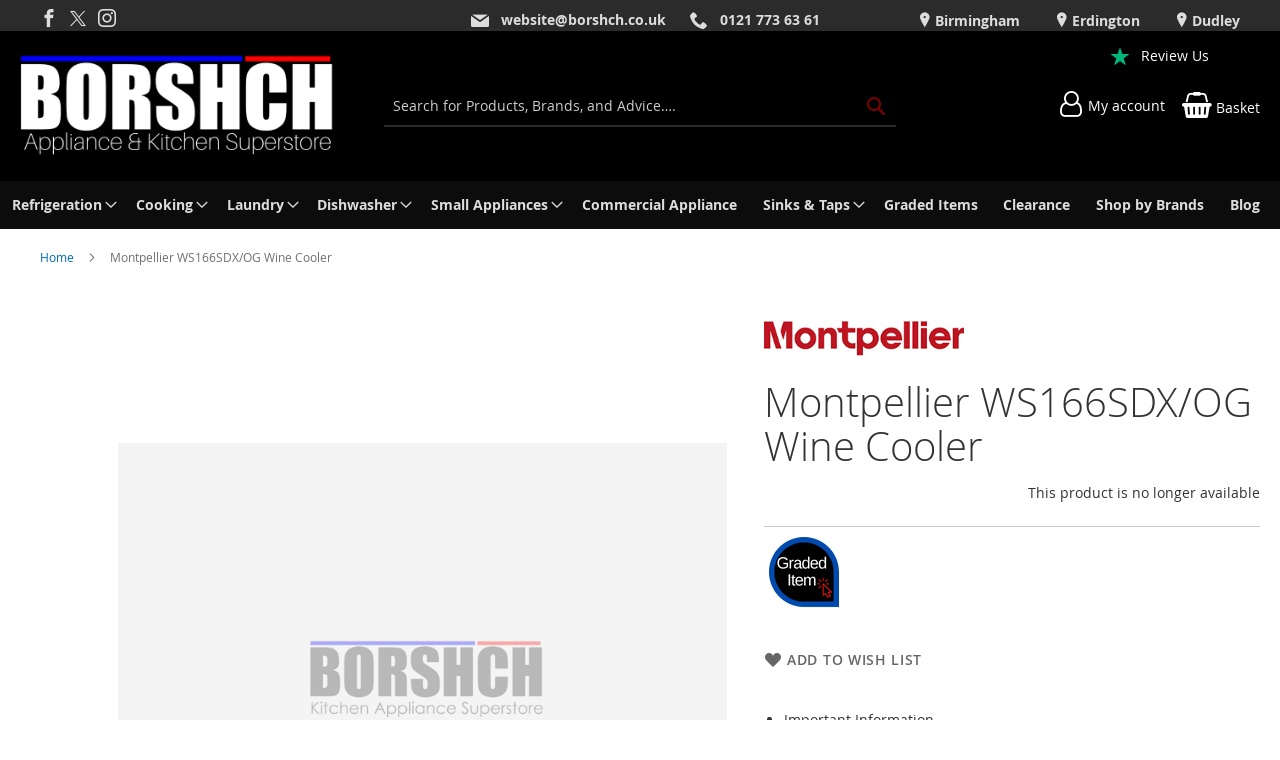

--- FILE ---
content_type: text/html; charset=UTF-8
request_url: https://borshch.co.uk/montpellier-ws166sdx-og-stainless-steel-ncsi1000046287.html
body_size: 17002
content:
<!doctype html>
<html lang="en">
    <head prefix="og: http://ogp.me/ns# fb: http://ogp.me/ns/fb# product: http://ogp.me/ns/product#">
        
<script>
    var BASE_URL = 'https://borshch.co.uk/';
    var require = {
        "baseUrl": "https://borshch.co.uk/static/version1762231777/frontend/calculus/master/en_GB"
    };

    var breakpoint = 1200;
    var showDebugOutput = 0;
    var deliveryAllowed = 1;
    var clickAndCollectAllowed = 1;
    var internationalShippingAllowed = 0;
    var internationalShippingUseRequiredPostcodes = 1;
    var showDeliveryInBasketSummary = 1;
    var hasDatepicker = 0;
    var isPBUenabled = 0;
    var onDisplay = 'On Display';
    var takeAway = 'Ready to Take Away';
    var branchesDisplayNum =  10;
    var branchesDisplayMax =  20;
    var branchDisplayThreshold =  0;
    var branchShowStoreAddress = 0;
    var branchShowStoreStock = 0;
    var showAvailabiltyBranches = 1;
    var showAvailabiltyMessage = 1;
    var ccLeadTime =  1;
    var ccCutOffTime = 15;
    var ccValidDays = 'Monday Tuesday Wednesday Thursday Friday Saturday Sunday';
    var allowCheckoutIfNoInfo = 1;
    var allowCheckoutIfNoStockMsgBasket = ' We will contact you when this item is available to collect';
    var allowCheckoutIfNoStockMsgCheckout = ' We will contact you when this item is available to collect';
    var sliderMobileViewItems = '1';
    let stockAvailabilityEnabled = '0';
    let GalleryThumbnailWidth = '0';
    let GalleryMobileWidth = 768;
    let NcB2BEnabled = '0';
    let preSelectTheDelivery = 0;

    /* set screen width for mobile view for use in js */
    var screen_m = breakpoint;

    
</script>
        <meta charset="utf-8"/>
<meta name="title" content="Montpellier WS166SDX/OG Wine Cooler"/>
<meta name="description" content="Where can you safely store 166* bottles of wine? The answer is in the WS166SDX. It will hold 166* x 75cl Bordeaux style bottles. It features telescopic beech shelves making for easy and stable sliding of the racks, even when full. With two controllable zo"/>
<meta name="keywords" content="Cooking, Cooling, Dishwasher, Sink, Tap, Appliances, Dryer, Tumble Dryers, Washer Dryers, Washing Machines, Refrigeration, New, Graded, Birmingham, Bromford, Erdington, Dudley, Wallsall"/>
<meta name="robots" content="NOINDEX,NOFOLLOW"/>
<meta name="viewport" content="width=device-width, initial-scale=1.0 maximum-scale=1, user-scalable=no"/>
<meta name="format-detection" content="telephone=no"/>
<title>Montpellier WS166SDX/OG Wine Cooler</title>
<link  rel="stylesheet" type="text/css"  media="all" href="https://borshch.co.uk/static/version1762231777/frontend/calculus/master/en_GB/mage/calendar.css" />
<link  rel="stylesheet" type="text/css"  media="all" href="https://borshch.co.uk/static/version1762231777/frontend/calculus/master/en_GB/Mageplaza_Blog/css/mpBlogIcon.css" />
<link  rel="stylesheet" type="text/css"  media="all" href="https://borshch.co.uk/static/version1762231777/frontend/calculus/master/en_GB/Paymentsense_RemotePayments/default.css" />
<link  rel="stylesheet" type="text/css"  media="all" href="https://borshch.co.uk/static/version1762231777/frontend/calculus/master/en_GB/css/styles-m.css" />
<link  rel="stylesheet" type="text/css"  media="all" href="https://borshch.co.uk/static/version1762231777/frontend/calculus/master/en_GB/Clearpay_Clearpay/css/clearpay-express-checkout.css" />
<link  rel="stylesheet" type="text/css"  media="all" href="https://borshch.co.uk/static/version1762231777/frontend/calculus/master/en_GB/Klarna_Keb/css/button.css" />
<link  rel="stylesheet" type="text/css"  media="all" href="https://borshch.co.uk/static/version1762231777/frontend/calculus/master/en_GB/mage/gallery/gallery.css" />
<link  rel="stylesheet" type="text/css"  media="all" href="https://borshch.co.uk/static/version1762231777/frontend/calculus/master/en_GB/Trustpilot_Reviews/css/trustpilot.min.css" />
<link  rel="stylesheet" type="text/css"  media="all" href="https://borshch.co.uk/static/version1762231777/frontend/calculus/master/en_GB/Mageplaza_Core/css/owl.carousel.css" />
<link  rel="stylesheet" type="text/css"  media="all" href="https://borshch.co.uk/static/version1762231777/frontend/calculus/master/en_GB/Mageplaza_Core/css/owl.theme.css" />
<link  rel="stylesheet" type="text/css"  media="all" href="https://fonts.googleapis.com/css2?family=Nunito" />
<link  rel="stylesheet" type="text/css"  media="screen and (min-width: 768px)" href="https://borshch.co.uk/static/version1762231777/frontend/calculus/master/en_GB/css/styles-l.css" />
<link  rel="stylesheet" type="text/css"  media="print" href="https://borshch.co.uk/static/version1762231777/frontend/calculus/master/en_GB/css/print.css" />
<link  rel="stylesheet" type="text/css"  media="all" href="https://borshch.co.uk/static/version1762231777/frontend/calculus/master/en_GB/css/magnific-popup.css" />
<script  type="text/javascript"  src="https://borshch.co.uk/static/version1762231777/frontend/calculus/master/en_GB/requirejs/require.js"></script>
<script  type="text/javascript"  src="https://borshch.co.uk/static/version1762231777/frontend/calculus/master/en_GB/mage/requirejs/mixins.js"></script>
<script  type="text/javascript"  src="https://borshch.co.uk/static/version1762231777/frontend/calculus/master/en_GB/requirejs-config.js"></script>
<script  type="text/javascript"  src="https://borshch.co.uk/static/version1762231777/frontend/calculus/master/en_GB/Phpro_CookieConsent/js/consentdefault.js"></script>
<link rel="preload" as="font" crossorigin="anonymous" href="https://borshch.co.uk/static/version1762231777/frontend/calculus/master/en_GB/fonts/opensans/light/opensans-300.woff2" />
<link rel="preload" as="font" crossorigin="anonymous" href="https://borshch.co.uk/static/version1762231777/frontend/calculus/master/en_GB/fonts/opensans/regular/opensans-400.woff2" />
<link rel="preload" as="font" crossorigin="anonymous" href="https://borshch.co.uk/static/version1762231777/frontend/calculus/master/en_GB/fonts/opensans/semibold/opensans-600.woff2" />
<link rel="preload" as="font" crossorigin="anonymous" href="https://borshch.co.uk/static/version1762231777/frontend/calculus/master/en_GB/fonts/opensans/bold/opensans-700.woff2" />
<link  rel="icon" type="image/x-icon" href="https://borshch.co.uk/media/favicon/websites/1/favicon.png" />
<link  rel="shortcut icon" type="image/x-icon" href="https://borshch.co.uk/media/favicon/websites/1/favicon.png" />
<meta name="google-site-verification" content="BdeM1w8_8CCEZ_glvWa7NnmymnOXI4iMGqvg1WP96ZU" />
<meta name="msvalidate.01" content="D36B0EC2684EFA460C1F5E782C526795" />
<!-- TrustBox script -->
<script type="text/javascript" src="//widget.trustpilot.com/bootstrap/v5/tp.widget.bootstrap.min.js" async></script>
<!-- End TrustBox script -->
<meta name="ahrefs-site-verification" content="ca33923fb3f874a641f69d30a72cdcbad55d1f348d59e825215255449751133b">
<meta name="google-site-verification" content="eqDJkdd-OeKeSMMNaaAceF2AadpntDWxADCegJFy3AA" />
<meta name="google-site-verification" content="ajc2K8GOdr2aS8cIpHng13wnKJl1KnQ4NsjFMl0c0GM" />
<meta name="google-site-verification" content="_0cEhURZmNub0a5pu7LuevLb5X3nUjKZbxsUwdJtEhI" />

<style>
/* Trustpilot in Header */
.brand-logo a.icon-star {
    color: white;
}
.brand-logo .icon-star::before {
    color: #00b67a; /* Trustpilot Green */
}

@media (min-width: 1200px) {
    .brand-logo {
        text-align: center;
    }
}
@media (max-width: 1199px) {
    .brand-logo {
        text-align: left;
    }
}

.navigation li.active.ui-menu-item > a {
color: #ff0000!important;
}
.categories-grid {
    justify-content: center;
}
.importantinfo {
    font-weight: bold;
}
.importantinfo span {
   display: table-cell!important;
font-weight: normal;
}
.contact-info h2 {
display: none;
visibility: hidden;
}
.icon-info:before {
    z-index: -1;
}
</style>        

    

    
    <script>
        window.dataLayer = window.dataLayer || [];
        dataLayer.push({
                    'pageType':'catalog_product_view',
                                                    'productName':'Montpellier WS166SDX/OG Wine Cooler',
                    'productSku':'NCSI1000046287',
                                        });
    </script>

<!-- Google Tag Manager -->
<script>(function(w,d,s,l,i){w[l]=w[l]||[];w[l].push({'gtm.start':
            new Date().getTime(),event:'gtm.js'});var f=d.getElementsByTagName(s)[0],
        j=d.createElement(s),dl=l!='dataLayer'?'&l='+l:'';j.async=true;j.src=
        'https://www.googletagmanager.com/gtm.js?id='+i+dl;f.parentNode.insertBefore(j,f);
    })(window,document,'script','dataLayer','GTM-WJSDQ4M');</script>
<!-- End Google Tag Manager -->
    <!-- BEGIN GOOGLE ANALYTICS CODE -->
<script type="text/x-magento-init">
{
    "*": {
        "Magento_GoogleAnalytics/js/google-analytics": {
            "isCookieRestrictionModeEnabled": 0,
            "currentWebsite": 1,
            "cookieName": "user_allowed_save_cookie",
            "ordersTrackingData": [],
            "pageTrackingData": {"optPageUrl":"","isAnonymizedIpActive":false,"accountId":"UA-59618202-1"}        }
    }
}
</script>
<!-- END GOOGLE ANALYTICS CODE -->
    <script type="text/x-magento-init">
        {
            "*": {
                "Magento_PageCache/js/form-key-provider": {
                    "isPaginationCacheEnabled":
                        0                }
            }
        }
    </script>
<script>
    window.globalConfigData = {"nopostcode":"1"};
    </script>

<script type="application/ld+json">
[{
    "@context": "https://schema.org/",
    "@type": "ItemPage",
    "publisher": {
        "@type": "Organization",
        "name": "Borshch",
        "url": "https://borshch.co.uk/",
        "logo": {
            "@type": "ImageObject",
            "url": "https://borshch.co.uk/static/version1762231777/frontend/calculus/master/en_GB/images/logo.svg"
        }
    }
        
    }]
</script>


    <script type='text/javascript'
            src='https://platform-api.sharethis.com/js/sharethis.js#property=&product=sticky-share-buttons&cms=sop'
            async='async'></script>


<meta property="og:type" content="product" />
<meta property="og:title"
      content="Montpellier&#x20;WS166SDX&#x2F;OG&#x20;Wine&#x20;Cooler" />
<meta property="og:image"
      content="https://borshch.co.uk/media/catalog/product/placeholder/default/holding-image.png" />
<meta property="og:description"
      content="Important&#x20;InformationThis&#x20;appliance&#x20;is&#x20;graded&#x20;which&#x20;means&#x20;there&#x20;may&#x20;be&#x20;some&#x20;slight&#x20;cosmetic&#x20;imperfections.&#x20;These&#x20;do&#x20;not&#x20;affect&#x20;the&#x20;functionality&#x20;of&#x20;the&#x20;item.&#x20;The&#x20;damage&#x20;is&#x20;different&#x20;on&#x20;every&#x20;appliance&#x20;but&#x20;is&#x20;rarely&#x20;visible&#x20;when&#x20;installed.&#x20;Please&#x20;contact&#x20;us&#x20;prior&#x20;to&#x20;purchase&#x20;to&#x20;establish&#x20;the&#x20;condition&#x20;of&#x20;this&#x20;product.&#x20;If&#x20;you&#x20;are&#x20;more&#x20;than&#x20;25&#x20;miles&#x20;from&#x20;our&#x20;Birmingham&#x20;store&#x20;you&#x20;will&#x20;need&#x20;to&#x20;contact&#x20;us&#x20;on&#x20;0121&#x20;7736361&#x20;to&#x20;purchase&#x20;this&#x20;appliance.&#x20;PLEASE&#x20;NOTE&#x20;the&#x20;image&#x20;displayed&#x20;is&#x20;for&#x20;illustration&#x20;purposes&#x20;only.ColourStainless&#x20;SteelItem&#x20;ConditionBorshch&#x20;GradedHeight160cm&#x20;to&#x20;179cmWidth56cm&#x20;to&#x20;60cm" />
<meta property="og:url" content="https://borshch.co.uk/montpellier-ws166sdx-og-stainless-steel-ncsi1000046287.html" />
    <meta property="product:price:amount" content="1019.99"/>
    <meta property="product:price:currency"
      content="GBP"/>
    </head>
    <body data-container="body"
          data-mage-init='{"loaderAjax": {}, "loader": { "icon": "https://borshch.co.uk/static/version1762231777/frontend/calculus/master/en_GB/images/loader-2.gif"}}'
        class="calculus-master default catalog-product-view product-montpellier-ws166sdx-og-stainless-steel-ncsi1000046287 page-layout-1column" id="html-body">
        
        <!-- Google Tag Manager (noscript) -->
    <noscript><iframe src="https://www.googletagmanager.com/ns.html?id=GTM-WJSDQ4M"
                      height="0" width="0" style="display:none;visibility:hidden"></iframe></noscript>
    <!-- End Google Tag Manager (noscript) -->
    






<div class="cookie-status-message" id="cookie-status">
    The store will not work correctly in the case when cookies are disabled.</div>
<script type="text&#x2F;javascript">document.querySelector("#cookie-status").style.display = "none";</script>
<script type="text/x-magento-init">
    {
        "*": {
            "cookieStatus": {}
        }
    }
</script>

<script type="text/x-magento-init">
    {
        "*": {
            "mage/cookies": {
                "expires": null,
                "path": "\u002F",
                "domain": ".borshch.co.uk",
                "secure": true,
                "lifetime": "3600"
            }
        }
    }
</script>
    <noscript>
        <div class="message global noscript">
            <div class="content">
                <p>
                    <strong>JavaScript seems to be disabled in your browser.</strong>
                    <span>
                        For the best experience on our site, be sure to turn on Javascript in your browser.                    </span>
                </p>
            </div>
        </div>
    </noscript>

<script>
    window.cookiesConfig = window.cookiesConfig || {};
    window.cookiesConfig.secure = true;
</script><script>    require.config({
        map: {
            '*': {
                wysiwygAdapter: 'mage/adminhtml/wysiwyg/tiny_mce/tinymceAdapter'
            }
        }
    });</script><div class="page-wrapper">     <div class="header-top">
        <div class="header-top-content page-main">
            <div class="flexboxgrid">
                <div class="container-fluid">
                    <div class = "row">
                                                    <div class="col col-lg-4 block-1">
                                <style>
a{

}
</style>
<ul class="social">
<li><a class="icon-facebook" href="https://www.facebook.com/borshchelectric" target="_blank" rel="noopener"><span class="lbl">Facebook</span></a></li>
<li><a class="icon-twitter" href="https://twitter.com/BorshchLtd" target="_blank" rel="noopener"><span class="lbl">Twitter</span></a></li>
<li><a class="icon-instagram" href="https://www.instagram.com/borshchelectric/" target="_blank" rel="noopener"><span class="lbl">Instagram</span></a></li>
</ul>                            </div>
                                                                            <div class="col col-lg-4 block-2 text-center">
                                <ul>
<li style="padding-right: 20px;"><a class="icon-envelope" style="font-weight: 900;" href="mailto:website@borshch.co.uk">website@borshch.co.uk</a></li>
<li><a class="icon-phone" style="font-weight: 900;" href="tel:01217736361">0121 773 63 61 </a></li>
</ul>                            </div>
                                                                            <div class="col col-lg-4 block-3">
                                <ul class="locations">
<li><a href="https://www.borshchelectric.co.uk/birmingham"> Birmingham</a></li>
<li><a href="https://www.borshchelectric.co.uk/erdington"> Erdington</a></li>
<li><a href="https://www.borshchelectric.co.uk/dudley"> Dudley</a></li>
</ul>                            </div>
                                            </div>
                </div>
            </div>
        </div>
    </div>
<script>
    var stickyNavActive = 1;
</script>
<header class="page-header">
    <div class="header content">
        <div class="logo-wrapper">
            <span data-action="toggle-nav" class="action nav-toggle"><span>Toggle Nav</span></span>
<a
    class="logo"
    href="https://borshch.co.uk/"
    title="Borshch&#x20;Electric"
    aria-label="store logo">
    <img src="https://borshch.co.uk/media/logo/websites/1/BorshchLogo2.png"
         title="Borshch&#x20;Electric"
         alt="Borshch&#x20;Electric"
    />
</a>
        </div>
        <div class="custom-block hide-on-tablet">
                    </div>
        <div class="search-wrapper">
            <script>
    let search_placeholder_txt_list = ["Search our entire product range here..."];
    let search_placeholder_typing_speed =  200;
    let search_placeholder_typing_pause =  3;
</script>
<div class="block block-search">
    <div class="block block-title"><strong>Search</strong></div>
    <div class="block block-content">
        <form class="form minisearch" id="search_mini_form" action="https://borshch.co.uk/catalogsearch/result/" method="get" style="position: relative;">
            <input type="hidden" name="product_list_order" value="relevance" />
            <input type="hidden" name="product_list_dir" value="desc" />
            <div class="field search">
                <label class="label" for="search" data-role="minisearch-label">
                    <span>Search</span>
                </label>
                <div class="control">
                    <input id="search"
                           data-mage-init='{"quickSearch":{
                                "formSelector":"#search_mini_form",
                                "url":"https://borshch.co.uk/search/ajax/suggest/",
                                "destinationSelector":"#search_autocomplete",
                                "minSearchLength":"2"}
                           }'
                           type="text"
                           name="q"
                           value=""
                           placeholder="Search&#x20;for&#x20;Products,&#x20;Brands,&#x20;and&#x20;Advice&#x2026;."
                           class="input-text"
                           maxlength="128"
                           role="combobox"
                           aria-haspopup="false"
                           aria-autocomplete="both"
                           autocomplete="off"
                           aria-expanded="false"/>
                    <div id="search_autocomplete" class="search-autocomplete"></div>
                    <div class="nested">
    <a class="action advanced" href="https://borshch.co.uk/catalogsearch/advanced/" data-action="advanced-search">
        Advanced Search    </a>
</div>
                </div>
            </div>

            
            <div class="actions">
                <button type="submit"
                    title="Search"
                    class="action search"
                    aria-label="Search">
                    <span>Search</span>
                </button>
            </div>
        </form>
    </div>
</div>
        </div>
        <div class="header-actions">
            <div class="inner">
                <div class="actions">
                                                                <div class="brand-logo">
                            <div><a class="icon-star" href="https://uk.trustpilot.com/review/borshch.co.uk?utm_medium=trustbox&utm_source=TrustBoxReviewCollector" target="_blank" rel="noopener">Review Us</a></div>                        </div>
                                        <div class = "action-links">
                        <a class="account-link" href = "https://borshch.co.uk/customer/account"><span> My account</span></a>
                        
<div data-block="minicart" class="minicart-wrapper  clickandcollect">
    <a class="action showcart" href="https://borshch.co.uk/checkout/cart/"
       data-bind="scope: 'minicart_content'">
        <span class="text">Basket</span>
        <span class="counter qty empty"
              data-bind="css: { empty: !!getCartParam('summary_count') == false && !isLoading() }, blockLoader: isLoading">
            <span class="counter-number"><!-- ko text: getCartParam('summary_count') --><!-- /ko --></span>
            <span class="counter-label">
            <!-- ko if: getCartParam('summary_count') -->
                <!-- ko text: getCartParam('summary_count') --><!-- /ko -->
                <!-- ko i18n: 'items' --><!-- /ko -->
            <!-- /ko -->
            </span>
        </span>
    </a>
            <div class="block block-minicart"
             data-role="dropdownDialog"
             data-mage-init='{"dropdownDialog":{
                "appendTo":"[data-block=minicart]",
                "triggerTarget":".showcart",
                "timeout": "2000",
                "closeOnMouseLeave": false,
                "closeOnEscape": true,
                "triggerClass":"active",
                "parentClass":"active",
                "buttons":[]}}'>
            <div id="minicart-content-wrapper" data-bind="scope: 'minicart_content'">
                <!-- ko template: getTemplate() --><!-- /ko -->
            </div>
                    </div>
        <script>
        window.checkout = {"shoppingCartUrl":"https:\/\/borshch.co.uk\/checkout\/cart\/","checkoutUrl":"https:\/\/borshch.co.uk\/checkout\/","updateItemQtyUrl":"https:\/\/borshch.co.uk\/checkout\/sidebar\/updateItemQty\/","removeItemUrl":"https:\/\/borshch.co.uk\/checkout\/sidebar\/removeItem\/","imageTemplate":"Magento_Catalog\/product\/image_with_borders","baseUrl":"https:\/\/borshch.co.uk\/","minicartMaxItemsVisible":5,"websiteId":"1","maxItemsToDisplay":10,"storeId":"1","storeGroupId":"1","customerLoginUrl":"https:\/\/borshch.co.uk\/customer\/account\/login\/referer\/aHR0cHM6Ly9ib3JzaGNoLmNvLnVrL21vbnRwZWxsaWVyLXdzMTY2c2R4LW9nLXN0YWlubGVzcy1zdGVlbC1uY3NpMTAwMDA0NjI4Ny5odG1s\/","isRedirectRequired":false,"autocomplete":"off","captcha":{"user_login":{"isCaseSensitive":false,"imageHeight":50,"imageSrc":"","refreshUrl":"https:\/\/borshch.co.uk\/captcha\/refresh\/","isRequired":false,"timestamp":1769715921}}};
    </script>
    <script type="text/x-magento-init">
    {
        "[data-block='minicart']": {
            "Magento_Ui/js/core/app": {"components":{"minicart_content":{"children":{"subtotal.container":{"children":{"subtotal":{"children":{"subtotal.totals":{"config":{"display_cart_subtotal_incl_tax":0,"display_cart_subtotal_excl_tax":1,"template":"Magento_Tax\/checkout\/minicart\/subtotal\/totals"},"children":{"subtotal.totals.msrp":{"component":"Magento_Msrp\/js\/view\/checkout\/minicart\/subtotal\/totals","config":{"displayArea":"minicart-subtotal-hidden","template":"Magento_Msrp\/checkout\/minicart\/subtotal\/totals"}}},"component":"Magento_Tax\/js\/view\/checkout\/minicart\/subtotal\/totals"}},"component":"uiComponent","config":{"template":"Magento_Checkout\/minicart\/subtotal"}}},"component":"uiComponent","config":{"displayArea":"subtotalContainer"}},"item.renderer":{"component":"Magento_Checkout\/js\/view\/cart-item-renderer","config":{"displayArea":"defaultRenderer","template":"Magento_Checkout\/minicart\/item\/default"},"children":{"item.image":{"component":"Magento_Catalog\/js\/view\/image","config":{"template":"Magento_Catalog\/product\/image","displayArea":"itemImage"}},"checkout.cart.item.price.sidebar":{"component":"uiComponent","config":{"template":"Magento_Checkout\/minicart\/item\/price","displayArea":"priceSidebar"}}}},"extra_info":{"children":{"clearpay.cta":{"component":"clearpayCta","template":"Clearpay_Clearpay\/cta\/cta","sortOrder":"0","config":{"id":"clearpay-cta-mini-cart","pageType":"mini-cart","modelContainerId":"clearpay-mini-cart-container"},"children":{"clearpay.cta.mini.cart.data.retriever":{"component":"Clearpay_Clearpay\/js\/service\/container\/cart\/mini-cart-data-retriever","config":{"modelContainerId":"clearpay-mini-cart-container"}}}},"clearpay.express.checkout":{"component":"clearpayExpressCheckoutButton","template":"Clearpay_Clearpay\/express-checkout\/button-minicart","sortOrder":"1","config":{"entryPoint":"mini-cart","modelContainerId":"clearpay-mini-cart-container"},"children":{"clearpay.express.checkout.mini.cart.data.retriever":{"component":"Clearpay_Clearpay\/js\/service\/container\/cart\/mini-cart-data-retriever","config":{"modelContainerId":"clearpay-mini-cart-container"}}}}},"component":"uiComponent","config":{"displayArea":"extraInfo"}},"promotion":{"component":"uiComponent","config":{"displayArea":"promotion"},"children":{"customweb_external_checkout_widgets":{"component":"Customweb_Base\/js\/view\/checkout\/minicart\/external_checkout_widgets","config":{"template":"Customweb_Base\/checkout\/minicart\/external_checkout_widgets"}}}}},"config":{"itemRenderer":{"default":"defaultRenderer","simple":"defaultRenderer","virtual":"defaultRenderer"},"template":"Magento_Checkout\/minicart\/content"},"component":"Magento_Checkout\/js\/view\/minicart"}},"types":[]}        },
        "*": {
            "Magento_Ui/js/block-loader": "https\u003A\u002F\u002Fborshch.co.uk\u002Fstatic\u002Fversion1762231777\u002Ffrontend\u002Fcalculus\u002Fmaster\u002Fen_GB\u002Fimages\u002Floader\u002D1.gif"
        }
    }
    </script>
</div>


                    </div>
                                    </div>

                            </div>

        </div>

    </div>

</header>

    <div class="sections nav-sections">
                <div class="section-items nav-sections-items"
             data-mage-init='{"tabs":{"openedState":"active"}}'>
                                            <div class="section-item-title nav-sections-item-title"
                     data-role="collapsible">
                    <a class="nav-sections-item-switch"
                       data-toggle="switch" href="#store.menu">
                        Menu                    </a>
                </div>
                <div class="section-item-content nav-sections-item-content"
                     id="store.menu"
                     data-role="content">
                    
<nav class="navigation" data-action="navigation">
    <ul data-mage-init='{"menu":{"responsive":true, "expanded":true, "position":{"my":"left top","at":"left bottom"}}}'>
        <li class="level0 home "><a href="https://borshch.co.uk/" title="Home" class="level-top"><span>Home</span></a></li>
        <li  class="level0 nav-1 category-item first parent"><a  href="https://borshch.co.uk/refrigeration.html"  class="level-top" ><span>Refrigeration</span></a><ul class="level0 submenu"><li  class="level1 nav-1-1 category-item first"><a  href="https://borshch.co.uk/refrigeration/american-fridge-freezer.html" ><span>American Fridge Freezer</span></a></li><li  class="level1 nav-1-2 category-item parent"><a  href="https://borshch.co.uk/refrigeration/freezers.html" ><span>Freezers</span></a><ul class="level1 submenu"><li  class="level2 nav-1-2-1 category-item first"><a  href="https://borshch.co.uk/refrigeration/freezers/freestanding.html" ><span>Freestanding</span></a></li><li  class="level2 nav-1-2-2 category-item"><a  href="https://borshch.co.uk/refrigeration/freezers/built-in.html" ><span>Built In</span></a></li><li  class="level2 nav-1-2-3 category-item"><a  href="https://borshch.co.uk/refrigeration/freezers/chest-freezers.html" ><span>Chest Freezers</span></a></li><li  class="level2 nav-1-2-4 category-item last"><a  href="https://borshch.co.uk/refrigeration/freezers/table-top-freezers.html" ><span>Table Top Freezers</span></a></li></ul></li><li  class="level1 nav-1-3 category-item parent"><a  href="https://borshch.co.uk/refrigeration/fridge-freezers.html" ><span>Fridge Freezers</span></a><ul class="level1 submenu"><li  class="level2 nav-1-3-1 category-item first"><a  href="https://borshch.co.uk/refrigeration/fridge-freezers/built-in.html" ><span>Built In</span></a></li><li  class="level2 nav-1-3-2 category-item last"><a  href="https://borshch.co.uk/refrigeration/fridge-freezers/freestanding.html" ><span>Freestanding</span></a></li></ul></li><li  class="level1 nav-1-4 category-item parent"><a  href="https://borshch.co.uk/refrigeration/fridges.html" ><span>Fridges</span></a><ul class="level1 submenu"><li  class="level2 nav-1-4-1 category-item first"><a  href="https://borshch.co.uk/refrigeration/fridges/built-in.html" ><span>Built In</span></a></li><li  class="level2 nav-1-4-2 category-item"><a  href="https://borshch.co.uk/refrigeration/fridges/freestanding.html" ><span>Freestanding</span></a></li><li  class="level2 nav-1-4-3 category-item last"><a  href="https://borshch.co.uk/refrigeration/fridges/table-top-fridges.html" ><span>Table Top Fridges</span></a></li></ul></li><li  class="level1 nav-1-5 category-item last"><a  href="https://borshch.co.uk/refrigeration/wine-coolers.html" ><span>Wine Coolers</span></a></li></ul></li><li  class="level0 nav-2 category-item parent"><a  href="https://borshch.co.uk/cooking.html"  class="level-top" ><span>Cooking</span></a><ul class="level0 submenu"><li  class="level1 nav-2-1 category-item first parent"><a  href="https://borshch.co.uk/cooking/cookers.html" ><span>Cookers</span></a><ul class="level1 submenu"><li  class="level2 nav-2-1-1 category-item first"><a  href="https://borshch.co.uk/cooking/cookers/dual-fuel.html" ><span>Dual Fuel</span></a></li><li  class="level2 nav-2-1-2 category-item parent"><a  href="https://borshch.co.uk/cooking/cookers/electric.html" ><span>Electric</span></a><ul class="level2 submenu"><li  class="level3 nav-2-1-2-1 category-item first"><a  href="https://borshch.co.uk/cooking/cookers/electric/ceramic.html" ><span>Ceramic</span></a></li><li  class="level3 nav-2-1-2-2 category-item"><a  href="https://borshch.co.uk/cooking/cookers/electric/solid-plate.html" ><span>Solid Plate</span></a></li><li  class="level3 nav-2-1-2-3 category-item last"><a  href="https://borshch.co.uk/cooking/cookers/electric/induction.html" ><span>Induction</span></a></li></ul></li><li  class="level2 nav-2-1-3 category-item last"><a  href="https://borshch.co.uk/cooking/cookers/gas.html" ><span>Gas</span></a></li></ul></li><li  class="level1 nav-2-2 category-item"><a  href="https://borshch.co.uk/cooking/cooking-accessories.html" ><span>Cooking Accessories</span></a></li><li  class="level1 nav-2-3 category-item parent"><a  href="https://borshch.co.uk/cooking/hobs.html" ><span>Hobs</span></a><ul class="level1 submenu"><li  class="level2 nav-2-3-1 category-item first"><a  href="https://borshch.co.uk/cooking/hobs/electric.html" ><span>Electric</span></a></li><li  class="level2 nav-2-3-2 category-item"><a  href="https://borshch.co.uk/cooking/hobs/gas.html" ><span>Gas</span></a></li><li  class="level2 nav-2-3-3 category-item last"><a  href="https://borshch.co.uk/cooking/hobs/induction.html" ><span>Induction</span></a></li></ul></li><li  class="level1 nav-2-4 category-item parent"><a  href="https://borshch.co.uk/cooking/hoods.html" ><span>Hoods</span></a><ul class="level1 submenu"><li  class="level2 nav-2-4-1 category-item first"><a  href="https://borshch.co.uk/cooking/hoods/built-in.html" ><span>Built In</span></a></li><li  class="level2 nav-2-4-2 category-item"><a  href="https://borshch.co.uk/cooking/hoods/filters-accessories.html" ><span>Filters/Accessories</span></a></li><li  class="level2 nav-2-4-3 category-item"><a  href="https://borshch.co.uk/cooking/hoods/chimney-hoods.html" ><span>Chimney Hoods</span></a></li><li  class="level2 nav-2-4-4 category-item"><a  href="https://borshch.co.uk/cooking/hoods/downdraft-hoods.html" ><span>Downdraft Hoods</span></a></li><li  class="level2 nav-2-4-5 category-item last"><a  href="https://borshch.co.uk/cooking/hoods/island-hoods.html" ><span>Island Hoods</span></a></li></ul></li><li  class="level1 nav-2-5 category-item parent"><a  href="https://borshch.co.uk/cooking/microwaves.html" ><span>Microwaves</span></a><ul class="level1 submenu"><li  class="level2 nav-2-5-1 category-item first"><a  href="https://borshch.co.uk/cooking/microwaves/built-in.html" ><span>Built In</span></a></li><li  class="level2 nav-2-5-2 category-item last"><a  href="https://borshch.co.uk/cooking/microwaves/freestanding.html" ><span>Freestanding</span></a></li></ul></li><li  class="level1 nav-2-6 category-item parent"><a  href="https://borshch.co.uk/cooking/ovens.html" ><span>Ovens</span></a><ul class="level1 submenu"><li  class="level2 nav-2-6-1 category-item first"><a  href="https://borshch.co.uk/cooking/ovens/compact-ovens.html" ><span>Compact Ovens</span></a></li><li  class="level2 nav-2-6-2 category-item"><a  href="https://borshch.co.uk/cooking/ovens/tabletop-mini-oven.html" ><span>Tabletop Mini Oven</span></a></li><li  class="level2 nav-2-6-3 category-item parent"><a  href="https://borshch.co.uk/cooking/ovens/built-in-double-oven.html" ><span>Built In Double Oven</span></a><ul class="level2 submenu"><li  class="level3 nav-2-6-3-1 category-item first last"><a  href="https://borshch.co.uk/cooking/ovens/built-in-double-oven/electric-double-ovens.html" ><span>Electric Double Ovens</span></a></li></ul></li><li  class="level2 nav-2-6-4 category-item parent"><a  href="https://borshch.co.uk/cooking/ovens/single-ovens.html" ><span>Single Ovens</span></a><ul class="level2 submenu"><li  class="level3 nav-2-6-4-1 category-item first last"><a  href="https://borshch.co.uk/cooking/ovens/single-ovens/electric.html" ><span>Electric</span></a></li></ul></li><li  class="level2 nav-2-6-5 category-item parent"><a  href="https://borshch.co.uk/cooking/ovens/built-under-double-ovens.html" ><span>Built Under Double Ovens</span></a><ul class="level2 submenu"><li  class="level3 nav-2-6-5-1 category-item first last"><a  href="https://borshch.co.uk/cooking/ovens/built-under-double-ovens/electric.html" ><span>Electric</span></a></li></ul></li><li  class="level2 nav-2-6-6 category-item last"><a  href="https://borshch.co.uk/cooking/ovens/steam-ovens.html" ><span>Steam Ovens</span></a></li></ul></li><li  class="level1 nav-2-7 category-item parent"><a  href="https://borshch.co.uk/cooking/range-cookers.html" ><span>Range Cookers</span></a><ul class="level1 submenu"><li  class="level2 nav-2-7-1 category-item first"><a  href="https://borshch.co.uk/cooking/range-cookers/dual-fuel.html" ><span>Dual Fuel</span></a></li><li  class="level2 nav-2-7-2 category-item parent"><a  href="https://borshch.co.uk/cooking/range-cookers/electric.html" ><span>Electric</span></a><ul class="level2 submenu"><li  class="level3 nav-2-7-2-1 category-item first"><a  href="https://borshch.co.uk/cooking/range-cookers/electric/ceramic.html" ><span>Ceramic</span></a></li><li  class="level3 nav-2-7-2-2 category-item last"><a  href="https://borshch.co.uk/cooking/range-cookers/electric/induction.html" ><span>Induction</span></a></li></ul></li><li  class="level2 nav-2-7-3 category-item last"><a  href="https://borshch.co.uk/cooking/range-cookers/gas.html" ><span>Gas</span></a></li></ul></li><li  class="level1 nav-2-8 category-item"><a  href="https://borshch.co.uk/cooking/splashbacks.html" ><span>Splashbacks</span></a></li><li  class="level1 nav-2-9 category-item"><a  href="https://borshch.co.uk/cooking/oven-and-hob-packs.html" ><span>Oven &amp; Hob Packs</span></a></li><li  class="level1 nav-2-10 category-item"><a  href="https://borshch.co.uk/cooking/built-in-coffee-maker.html" ><span>Built in Coffee Maker</span></a></li><li  class="level1 nav-2-11 category-item last"><a  href="https://borshch.co.uk/cooking/warming-drawers.html" ><span>Warming Drawers</span></a></li></ul></li><li  class="level0 nav-3 category-item parent"><a  href="https://borshch.co.uk/laundry.html"  class="level-top" ><span>Laundry</span></a><ul class="level0 submenu"><li  class="level1 nav-3-1 category-item first parent"><a  href="https://borshch.co.uk/laundry/tumble-dryers.html" ><span>Tumble Dryers</span></a><ul class="level1 submenu"><li  class="level2 nav-3-1-1 category-item first"><a  href="https://borshch.co.uk/laundry/tumble-dryers/condenser-dryers.html" ><span>Condenser Dryers</span></a></li><li  class="level2 nav-3-1-2 category-item"><a  href="https://borshch.co.uk/laundry/tumble-dryers/heat-pump-dryer.html" ><span>Heat Pump Dryer</span></a></li><li  class="level2 nav-3-1-3 category-item"><a  href="https://borshch.co.uk/laundry/tumble-dryers/vented-dryers.html" ><span>Vented Dryers</span></a></li><li  class="level2 nav-3-1-4 category-item"><a  href="https://borshch.co.uk/laundry/tumble-dryers/built-in-dryers.html" ><span>Built In Dryers</span></a></li><li  class="level2 nav-3-1-5 category-item last"><a  href="https://borshch.co.uk/laundry/tumble-dryers/spin-dryer.html" ><span>Spin Dryer</span></a></li></ul></li><li  class="level1 nav-3-2 category-item parent"><a  href="https://borshch.co.uk/laundry/washer-dryers.html" ><span>Washer Dryers</span></a><ul class="level1 submenu"><li  class="level2 nav-3-2-1 category-item first"><a  href="https://borshch.co.uk/laundry/washer-dryers/built-in.html" ><span>Built In</span></a></li><li  class="level2 nav-3-2-2 category-item last"><a  href="https://borshch.co.uk/laundry/washer-dryers/freestanding.html" ><span>Freestanding</span></a></li></ul></li><li  class="level1 nav-3-3 category-item last parent"><a  href="https://borshch.co.uk/laundry/washing-machines.html" ><span>Washing Machines</span></a><ul class="level1 submenu"><li  class="level2 nav-3-3-1 category-item first"><a  href="https://borshch.co.uk/laundry/washing-machines/built-in.html" ><span>Built In</span></a></li><li  class="level2 nav-3-3-2 category-item last"><a  href="https://borshch.co.uk/laundry/washing-machines/freestanding.html" ><span>Freestanding</span></a></li></ul></li></ul></li><li  class="level0 nav-4 category-item parent"><a  href="https://borshch.co.uk/dishwasher.html"  class="level-top" ><span>Dishwasher</span></a><ul class="level0 submenu"><li  class="level1 nav-4-1 category-item first parent"><a  href="https://borshch.co.uk/dishwasher/built-in.html" ><span>Built In</span></a><ul class="level1 submenu"><li  class="level2 nav-4-1-1 category-item first"><a  href="https://borshch.co.uk/dishwasher/built-in/fullsize-fully-integrated-dishwasher.html" ><span>Fullsize Fully Integrated DIshwasher</span></a></li><li  class="level2 nav-4-1-2 category-item"><a  href="https://borshch.co.uk/dishwasher/built-in/semi-integrated-dishwasher.html" ><span>Semi Integrated Dishwasher</span></a></li><li  class="level2 nav-4-1-3 category-item last"><a  href="https://borshch.co.uk/catalog/category/view/s/slimline-fully-integrated-dishwasher/id/1783/" ><span>Slimline Fully Integrated Dishwasher</span></a></li></ul></li><li  class="level1 nav-4-2 category-item last parent"><a  href="https://borshch.co.uk/dishwasher/freestanding.html" ><span>Freestanding</span></a><ul class="level1 submenu"><li  class="level2 nav-4-2-1 category-item first"><a  href="https://borshch.co.uk/dishwasher/freestanding/fullsize-dishwasher.html" ><span>Fullsize Dishwasher</span></a></li><li  class="level2 nav-4-2-2 category-item last"><a  href="https://borshch.co.uk/dishwasher/freestanding/slimline-dishwasher.html" ><span>Slimline Dishwasher</span></a></li></ul></li></ul></li><li  class="level0 nav-5 category-item parent"><a  href="https://borshch.co.uk/small-appliances.html"  class="level-top" ><span>Small Appliances</span></a><ul class="level0 submenu"><li  class="level1 nav-5-1 category-item first parent"><a  href="https://borshch.co.uk/small-appliances/floorcare.html" ><span>Floorcare</span></a><ul class="level1 submenu"><li  class="level2 nav-5-1-1 category-item first"><a  href="https://borshch.co.uk/small-appliances/floorcare/steam-cleaner.html" ><span>Steam Cleaner</span></a></li><li  class="level2 nav-5-1-2 category-item last"><a  href="https://borshch.co.uk/small-appliances/floorcare/vacuum-cleaner.html" ><span>Vacuum Cleaner</span></a></li></ul></li><li  class="level1 nav-5-2 category-item"><a  href="https://borshch.co.uk/small-appliances/homeware.html" ><span>Homeware</span></a></li><li  class="level1 nav-5-3 category-item"><a  href="https://borshch.co.uk/small-appliances/irons.html" ><span>Irons</span></a></li><li  class="level1 nav-5-4 category-item"><a  href="https://borshch.co.uk/small-appliances/kettles.html" ><span>Kettles</span></a></li><li  class="level1 nav-5-5 category-item"><a  href="https://borshch.co.uk/small-appliances/toasters.html" ><span>Toasters</span></a></li><li  class="level1 nav-5-6 category-item"><a  href="https://borshch.co.uk/small-appliances/air-fryers.html" ><span>Air Fryers</span></a></li><li  class="level1 nav-5-7 category-item last"><a  href="https://borshch.co.uk/small-appliances/cooling.html" ><span>Cooling</span></a></li></ul></li><li  class="level0 nav-6 category-item"><a  href="https://borshch.co.uk/commercial-appliance.html"  class="level-top" ><span>Commercial Appliance</span></a></li><li  class="level0 nav-7 category-item parent"><a  href="https://borshch.co.uk/sinks-and-taps.html"  class="level-top" ><span>Sinks &amp; Taps</span></a><ul class="level0 submenu"><li  class="level1 nav-7-1 category-item first"><a  href="https://borshch.co.uk/sinks-and-taps/sinks.html" ><span>Sinks</span></a></li><li  class="level1 nav-7-2 category-item parent"><a  href="https://borshch.co.uk/sinks-and-taps/taps.html" ><span>Taps</span></a><ul class="level1 submenu"><li  class="level2 nav-7-2-1 category-item first last"><a  href="https://borshch.co.uk/sinks-and-taps/taps/hot-water-taps.html" ><span>Hot Water Taps</span></a></li></ul></li><li  class="level1 nav-7-3 category-item last"><a  href="https://borshch.co.uk/sinks-and-taps/waste-disposal-unit.html" ><span>Waste Disposal Unit</span></a></li></ul></li><li  class="level0 nav-8 category-item"><a  href="https://borshch.co.uk/catalog/category/view/s/graded-items/id/1721/"  class="level-top" ><span>Graded Items</span></a></li><li  class="level0 nav-9 category-item"><a  href="https://borshch.co.uk/clearance.html"  class="level-top" ><span>Clearance</span></a></li><li  class="level0 nav-10 last"><a  href="https://borshch.co.uk/brands/"  class="level-top" ><span>Shop by Brands</span></a></li><li class="level0 category-item level-top parent ui-menu-item" role="presentation">
    <a href="https://borshch.co.uk/blog.html"
       class="level-top ui-corner-all" aria-haspopup="true" id="ui-id-6" tabindex="-1" role="menuitem">
                <span>Blog</span>
    </a>
    </li>
            </ul>
</nav>
                </div>
                                    </div>
    </div>

<main id="maincontent" class="page-main"><a id="contentarea" tabindex="-1"></a>
<div class="page messages"><div data-placeholder="messages"></div>
<div data-bind="scope: 'messages'">
    <!-- ko if: cookieMessages && cookieMessages.length > 0 -->
    <div aria-atomic="true" role="alert" data-bind="foreach: { data: cookieMessages, as: 'message' }" class="messages">
        <div data-bind="attr: {
            class: 'message-' + message.type + ' ' + message.type + ' message',
            'data-ui-id': 'message-' + message.type
        }">
            <div data-bind="html: $parent.prepareMessageForHtml(message.text)"></div>
        </div>
    </div>
    <!-- /ko -->

    <!-- ko if: messages().messages && messages().messages.length > 0 -->
    <div aria-atomic="true" role="alert" class="messages" data-bind="foreach: {
        data: messages().messages, as: 'message'
    }">
        <div data-bind="attr: {
            class: 'message-' + message.type + ' ' + message.type + ' message',
            'data-ui-id': 'message-' + message.type
        }">
            <div data-bind="html: $parent.prepareMessageForHtml(message.text)"></div>
        </div>
    </div>
    <!-- /ko -->
</div>
<script type="text/x-magento-init">
    {
        "*": {
            "Magento_Ui/js/core/app": {
                "components": {
                        "messages": {
                            "component": "Magento_Theme/js/view/messages"
                        }
                    }
                }
            }
    }
</script>
</div><div class="columns"><div class="column main"><div class="breadcrumbs">
    <ul class="items">
                    <li class="item home">
                            <a href="https://borshch.co.uk/"
                   title="Go&#x20;to&#x20;Home&#x20;Page">
                    Home                </a>
                        </li>
                    <li class="item product14663">
                            <strong>Montpellier WS166SDX/OG Wine Cooler</strong>
                        </li>
            </ul>
</div>
<input name="form_key" type="hidden" value="574DIY1pEBNwZ8kY" /><div id="authenticationPopup" data-bind="scope:'authenticationPopup', style: {display: 'none'}">
        <script>window.authenticationPopup = {"autocomplete":"off","customerRegisterUrl":"https:\/\/borshch.co.uk\/customer\/account\/create\/","customerForgotPasswordUrl":"https:\/\/borshch.co.uk\/customer\/account\/forgotpassword\/","baseUrl":"https:\/\/borshch.co.uk\/","customerLoginUrl":"https:\/\/borshch.co.uk\/customer\/ajax\/login\/"}</script>    <!-- ko template: getTemplate() --><!-- /ko -->
        <script type="text/x-magento-init">
        {
            "#authenticationPopup": {
                "Magento_Ui/js/core/app": {"components":{"authenticationPopup":{"component":"Magento_Customer\/js\/view\/authentication-popup","children":{"messages":{"component":"Magento_Ui\/js\/view\/messages","displayArea":"messages"},"captcha":{"component":"Magento_Captcha\/js\/view\/checkout\/loginCaptcha","displayArea":"additional-login-form-fields","formId":"user_login","configSource":"checkout"},"recaptcha":{"component":"Magento_ReCaptchaFrontendUi\/js\/reCaptcha","displayArea":"additional-login-form-fields","reCaptchaId":"recaptcha-popup-login","settings":{"rendering":{"sitekey":"6LcNGuQlAAAAAMvZgR5b0_8DTu9rHhFNfxxxtG_y","badge":"inline","size":"invisible","theme":"light","hl":""},"invisible":true}}}}}}            },
            "*": {
                "Magento_Ui/js/block-loader": "https\u003A\u002F\u002Fborshch.co.uk\u002Fstatic\u002Fversion1762231777\u002Ffrontend\u002Fcalculus\u002Fmaster\u002Fen_GB\u002Fimages\u002Floader\u002D1.gif"
                            }
        }
    </script>
</div>
<script type="text/x-magento-init">
    {
        "*": {
            "Magento_Customer/js/section-config": {
                "sections": {"stores\/store\/switch":["*"],"stores\/store\/switchrequest":["*"],"directory\/currency\/switch":["*"],"*":["messages","customweb_external_checkout_widgets"],"customer\/account\/logout":["*","recently_viewed_product","recently_compared_product","persistent"],"customer\/account\/loginpost":["*"],"customer\/account\/createpost":["*"],"customer\/account\/editpost":["*"],"customer\/ajax\/login":["checkout-data","cart","captcha"],"catalog\/product_compare\/add":["compare-products"],"catalog\/product_compare\/remove":["compare-products"],"catalog\/product_compare\/clear":["compare-products"],"sales\/guest\/reorder":["cart"],"sales\/order\/reorder":["cart"],"checkout\/cart\/add":["cart","directory-data"],"checkout\/cart\/delete":["cart"],"checkout\/cart\/updatepost":["cart"],"checkout\/cart\/updateitemoptions":["cart"],"checkout\/cart\/couponpost":["cart"],"checkout\/cart\/estimatepost":["cart"],"checkout\/cart\/estimateupdatepost":["cart"],"checkout\/onepage\/saveorder":["cart","checkout-data","last-ordered-items"],"checkout\/sidebar\/removeitem":["cart"],"checkout\/sidebar\/updateitemqty":["cart"],"rest\/*\/v1\/carts\/*\/payment-information":["cart","last-ordered-items","captcha","instant-purchase"],"rest\/*\/v1\/guest-carts\/*\/payment-information":["cart","captcha"],"rest\/*\/v1\/guest-carts\/*\/selected-payment-method":["cart","checkout-data"],"rest\/*\/v1\/carts\/*\/selected-payment-method":["cart","checkout-data","instant-purchase"],"customer\/address\/*":["instant-purchase"],"customer\/account\/*":["instant-purchase"],"vault\/cards\/deleteaction":["instant-purchase"],"multishipping\/checkout\/overviewpost":["cart"],"paypal\/express\/placeorder":["cart","checkout-data"],"paypal\/payflowexpress\/placeorder":["cart","checkout-data"],"paypal\/express\/onauthorization":["cart","checkout-data"],"persistent\/index\/unsetcookie":["persistent"],"review\/product\/post":["review"],"wishlist\/index\/add":["wishlist"],"wishlist\/index\/remove":["wishlist"],"wishlist\/index\/updateitemoptions":["wishlist"],"wishlist\/index\/update":["wishlist"],"wishlist\/index\/cart":["wishlist","cart"],"wishlist\/index\/fromcart":["wishlist","cart"],"wishlist\/index\/allcart":["wishlist","cart"],"wishlist\/shared\/allcart":["wishlist","cart"],"wishlist\/shared\/cart":["cart"],"checkout\/cart\/updatecartoptions":["cart"],"clearpay\/payment\/capture":["cart","checkout-data","last-ordered-items"],"clearpay\/express\/placeorder":["cart","checkout-data","last-ordered-items"],"brippo_payments\/expresscheckout\/addtocart":["cart"],"braintree\/paypal\/placeorder":["cart","checkout-data"],"braintree\/googlepay\/placeorder":["cart","checkout-data"]},
                "clientSideSections": ["checkout-data","cart-data"],
                "baseUrls": ["https:\/\/borshch.co.uk\/"],
                "sectionNames": ["messages","customer","compare-products","last-ordered-items","cart","directory-data","captcha","instant-purchase","loggedAsCustomer","persistent","review","wishlist","customweb_external_checkout_widgets","recently_viewed_product","recently_compared_product","product_data_storage","paypal-billing-agreement"]            }
        }
    }
</script>
<script type="text/x-magento-init">
    {
        "*": {
            "Magento_Customer/js/customer-data": {
                "sectionLoadUrl": "https\u003A\u002F\u002Fborshch.co.uk\u002Fcustomer\u002Fsection\u002Fload\u002F",
                "expirableSectionLifetime": 60,
                "expirableSectionNames": ["cart","persistent"],
                "cookieLifeTime": "3600",
                "updateSessionUrl": "https\u003A\u002F\u002Fborshch.co.uk\u002Fcustomer\u002Faccount\u002FupdateSession\u002F"
            }
        }
    }
</script>
<script type="text/x-magento-init">
    {
        "*": {
            "Magento_Customer/js/invalidation-processor": {
                "invalidationRules": {
                    "website-rule": {
                        "Magento_Customer/js/invalidation-rules/website-rule": {
                            "scopeConfig": {
                                "websiteId": "1"
                            }
                        }
                    }
                }
            }
        }
    }
</script>
<script type="text/x-magento-init">
    {
        "body": {
            "pageCache": {"url":"https:\/\/borshch.co.uk\/page_cache\/block\/render\/id\/14663\/","handles":["default","catalog_product_view","catalog_product_view_type_simple","catalog_product_view_id_14663","catalog_product_view_sku_NCSI1000046287"],"originalRequest":{"route":"catalog","controller":"product","action":"view","uri":"\/montpellier-ws166sdx-og-stainless-steel-ncsi1000046287.html"},"versionCookieName":"private_content_version"}        }
    }
</script>
<div class="product-info-wrapper clearfix"><div class="product-info-main">
<div class="brandlogo clearfix">
    <div class="manflogo">
        <a href="https://borshch.co.uk/brand/montpellier.html"><img src="https://borshch.co.uk/media/mage360_brands/brands/image/m/o/montpellier.jpg" alt="Montpellier logo."  title="For more on Montpellier, click here."/></a>    </div>
    <div id="flix-minisite"></div>
</div>
<div class="page-title-wrapper&#x20;product">
    <h1 class="page-title larger"
                >
                    <span class="base" data-ui-id="page-title-wrapper" >Montpellier WS166SDX/OG Wine Cooler</span>            </h1>
    </div>
<div class="custom-labels-block-mobile clearfix"><div class="product-icon-container-mobile"><div class="energy-rating"></div></div></div><div class="product-labels-main-mobile"><div class='pp-labels'></div></div><div class="product-delivery-info"><script type="text/javascript">
    let deliveryInfoEnabled = '0';
    let showDeliveryInfo = '0';
</script>
   
</div>
<div class="add-form-wrapper">
<div class="product-add-form">
    <form data-product-sku="NCSI1000046287"
          action="https://borshch.co.uk/checkout/cart/add/uenc/aHR0cHM6Ly9ib3JzaGNoLmNvLnVrL21vbnRwZWxsaWVyLXdzMTY2c2R4LW9nLXN0YWlubGVzcy1zdGVlbC1uY3NpMTAwMDA0NjI4Ny5odG1s/product/14663/" method="post"
          id="product_addtocart_form" enctype="multipart/form-data">
        <input type="hidden" name="product" value="14663" />
        <input type="hidden" name="selected_configurable_option" value="" />
        <input type="hidden" name="related_product" id="related-products-field" value="" />
        <input type="hidden" name="item"  value="14663" />
        <input name="form_key" type="hidden" value="574DIY1pEBNwZ8kY" />                                    
                    </form>
</div>
        </div>

<script type="text/x-magento-init">
    {
        "[data-role=priceBox][data-price-box=product-id-14663]": {
            "priceBox": {
                "priceConfig":  {"productId":14663,"priceFormat":{"pattern":"\u00a3%s","precision":2,"requiredPrecision":2,"decimalSymbol":".","groupSymbol":",","groupLength":3,"integerRequired":false},"prices":{"baseOldPrice":{"amount":1019.99,"adjustments":[]},"oldPrice":{"amount":1019.99,"adjustments":[]},"basePrice":{"amount":1019.99,"adjustments":[]},"finalPrice":{"amount":1019.99,"adjustments":[]}},"idSuffix":"_clone","tierPrices":[],"calculationAlgorithm":"TOTAL_BASE_CALCULATION"}            }
        }
    }
</script>
<div class="product-social-links"><div class="key-features-wrapper">
<style>
    .product-info-wrapper .product-info-main .key-features li {
        text-transform: uppercase;
    }

    .product-info-main .key-features li::before,
    .product-info-main .key-features li span::before  {
        color: #ff0000;
    }
</style>

</div><div class="product-addto-links" data-role="add-to-links">
    <div class='pp-labels'><div class='labels-row'><ul class='flexlabels'><li><a title='Graded Item [OG]' href='https://www.borshch.co.uk/graded-items' target="_blank"><img class='largelabelproduct' title='Graded Item [OG]' alt='Graded Item [OG]' src='https://borshch.co.uk/media/productlabel/Graded_Item_Tag.png' /></a></li></ul></div></div>    <a href="#"
       class="action towishlist"
       data-post='{"action":"https:\/\/borshch.co.uk\/wishlist\/index\/add\/","data":{"product":14663,"uenc":"aHR0cHM6Ly9ib3JzaGNoLmNvLnVrL21vbnRwZWxsaWVyLXdzMTY2c2R4LW9nLXN0YWlubGVzcy1zdGVlbC1uY3NpMTAwMDA0NjI4Ny5odG1s"}}'
       data-action="add-to-wishlist"><span>Add to Wish List</span></a>
<script type="text/x-magento-init">
    {
        "body": {
            "addToWishlist": {"productType":"simple"}        }
    }
</script>


</div>

</div>
    <style>
    .product.special-offers-container .special-offers-content,
    .product.special-offers-container .special-offers-content a,
    .product.special-offers-container .special-offers-content a:hover,
    .product.special-offers-container .special-offers-content a:visited {
        color: #b41f21;
    }

    .product.special-offers-container .special-offers-content {
                    border-color: #b41f21;
            border-width: 2px;
            border-radius: 2px;
            }

    .product.special-offers-container .title
    {
        color: #b41f21;
    }

        </style>

    




<div class="product attribute overview">
                        <div class="value" >
        <ul><li  data-priority=''><div class='importantinfo'><span>Important Information</span>This appliance is graded which means there may be some slight cosmetic imperfections. These do not affect the functionality of the item. The damage is different on every appliance but is rarely visible when installed. Please contact us prior to purchase to establish the condition of this product. If you are more than 25 miles from our Birmingham store you will need to contact us on 0121 7736361 to purchase this appliance. PLEASE NOTE the image displayed is for illustration purposes only.</div></li><li  data-priority=''><span>Colour</span>Stainless Steel</li><li  data-priority='0'><span>Item Condition</span>Borshch Graded</li><li  data-priority='1'><span>Height</span>160cm to 179cm</li><li  data-priority='1'><span>Width</span>56cm to 60cm</li></ul>    </div>
</div>
<div class="product-price-stock-wrapper"><div class="product-stock-wrapper clearfix">

            <div class="stock discontinued">
            This product is no longer available        </div>
    </div></div><style>
    #print-page {
        bottom: 30px;
        position: fixed;
        right: 30px;
        z-index:999;
    }
</style>

<script>
    function printPage(){
        window.print();
    }
</script></div><div class="product media"><div class="custom-labels-block clearfix"><div class="product-icon-container"><div class="energy-rating"></div></div></div><a id="gallery-prev-area" tabindex="-1"></a>
<div class="action-skip-wrapper"><a class="action skip gallery-next-area"
   href="#gallery-next-area">
    <span>
        Skip to the end of the images gallery    </span>
</a>
</div>
           
         <div class="label-productpage">
            <div class="labels tl">
                <!-- energy rating label set to over image -->
                                            </div>

            
            
                            <div class="labels bl">
                                            <div class="label-block">
	                                                    <img class="labelproductpage" src="https://borshch.co.uk/media/productlabel/more_photos.png" title="Please View All Photos [OG]" alt="Please View All Photos [OG]" />
	                                                    <span class="text-label "></span>
                        </div>
                                    </div>
                    </div>
    
<div class="gallery-placeholder _block-content-loading" data-gallery-role="gallery-placeholder">
    <img
            alt="main product photo"
            class="gallery-placeholder__image"
            src="https://borshch.co.uk/media/catalog/product/placeholder/default/holding-image.png"
    />
</div>

<script type="text/x-magento-init">
    {
        "[data-gallery-role=gallery-placeholder]": {
            "mage/gallery/gallery": {
                "mixins":["magnifier/magnify"],
                "magnifierOpts": {"fullscreenzoom":"20","top":"","left":"","width":"","height":"","eventType":"hover","enabled":false,"mode":"outside"},
                "data": [{"thumb":"https:\/\/borshch.co.uk\/media\/catalog\/product\/placeholder\/default\/holding-image-thumb_2.png","img":"https:\/\/borshch.co.uk\/media\/catalog\/product\/placeholder\/default\/holding-image.png","full":"https:\/\/borshch.co.uk\/media\/catalog\/product\/placeholder\/default\/holding-image.png","caption":"","position":"0","isMain":true,"type":"image","videoUrl":null}],
                "options": {"nav":"thumbs","loop":true,"keyboard":true,"arrows":true,"allowfullscreen":true,"showCaption":false,"width":700,"thumbwidth":88,"thumbheight":110,"height":700,"transitionduration":500,"transition":"slide","navarrows":true,"navtype":"slides","navdir":"vertical"},
                "fullscreen": {"nav":"thumbs","loop":true,"navdir":"vertical","navarrows":false,"navtype":"slides","arrows":true,"showCaption":false,"transitionduration":500,"transition":"slide"},
                 "breakpoints": {"mobile":{"conditions":{"max-width":"767px"},"options":{"options":{"nav":"dots"}}}}            }
        }
    }
</script>
<script type="text/x-magento-init">
    {
        "[data-gallery-role=gallery-placeholder]": {
            "Magento_ProductVideo/js/fotorama-add-video-events": {
                "videoData": [],
                "videoSettings": [{"playIfBase":"0","showRelated":"0","videoAutoRestart":"0"}],
                "optionsVideoData": []            }
        }
    }
</script>
<div class="action-skip-wrapper"><a class="action skip gallery-prev-area"
   href="#gallery-prev-area">
    <span>
        Skip to the beginning of the images gallery    </span>
</a>
</div><a id="gallery-next-area" tabindex="-1"></a>
<div class="product-labels-main"><div class='pp-labels'></div></div></div></div>

    <div class="product info detailed ">
                <div class="product data items" data-mage-init='{"tabs":{"openedState": "active","collapsible": true, "active": 1}}'>
                                            <div class="data item title"
                     data-role="collapsible" id="tab-label-digital-content">
                    <a class="data switch"
                       tabindex="-1"
                       data-toggle="trigger"
                       href="#digital-content"
                       id="tab-label-digital-content-title">
                        Benefits                    </a>
                </div>
                <div class="data item content"
                     aria-labelledby="tab-label-digital-content-title"
                     id="digital-content" data-role="content">
                    
<style>
#tab-label-digital-content, #digital-content {
    display: none;   
}
#description.active {
    display: block!important;
}
</style>

<script type = "text/javascript">
    let benefitsLabel = ' Benefits';
</script>

 
        <div class="loadbeeTabContent" 
            data-loadbee-apikey="" 
            data-loadbee-gtin=""
            data-loadbee-locale="en_GB"
            data-loadbee-debug="false">
        </div>
        <script src="https://cdn.loadbee.com/js/loadbee_integration.js"></script>
   
     
    <!-- <div id="flix-minisite"></div> -->
        <div id="flix-inpage"></div>
        <script type="text/javascript" src="//media.flixfacts.com/js/loader.js" data-flix-distributor="13508" 
    data-flix-language="en" data-flix-brand="Montpellier" 
    data-flix-mpn="WS166SDX/OG" data-flix-ean="" data-flix-sku="" data-flix-button="flix-minisite" data-flix-inpage="flix-inpage"
        data-flix-button-image="" data-flix-price="" data-flix-fallback-language="" async></script>
                 </div>
                                            <div class="data item title"
                     data-role="collapsible" id="tab-label-description">
                    <a class="data switch"
                       tabindex="-1"
                       data-toggle="trigger"
                       href="#description"
                       id="tab-label-description-title">
                        Details                    </a>
                </div>
                <div class="data item content"
                     aria-labelledby="tab-label-description-title"
                     id="description" data-role="content">
                    
<div class="product attribute description">
            <div class="value" >
        Where can you safely store 166* bottles of wine? The answer is in the WS166SDX. It will hold 166* x 75cl Bordeaux style bottles. It features telescopic beech shelves making for easy and stable sliding of the racks, even when full. With two controllable zones, it allows you to store reds and whites separately with the correct temperature set to suit them. The temperature settings range from; upper zone 2°C to 12°C, right zone 12°C to 20°C. It has blue LED lighting and a touch control panel with a handy button lock.<br/><br/>*166 bottle capacity based on bottles being double stacked neck to base on each shelf.    </div>
</div>
                </div>
                                            <div class="data item title"
                     data-role="collapsible" id="tab-label-technical-specification">
                    <a class="data switch"
                       tabindex="-1"
                       data-toggle="trigger"
                       href="#technical-specification"
                       id="tab-label-technical-specification-title">
                        Technical Specification                    </a>
                </div>
                <div class="data item content"
                     aria-labelledby="tab-label-technical-specification-title"
                     id="technical-specification" data-role="content">
                    
Height : 1770mm<br/>Width : 595mm<br/>Depth : 680mm<br/><br/>No of shelves	14 Beech Shelves (13 Telescopic)<br/>Temperature Range	2 - 20°C<br/>Ambient Temperature	Recommended - 22-25°C<br/>Climate Class	N (16°C-32°C)<br/>Bottle Storage (75cl Bordeaux style bottles)	166<br/>Interior Light	Yes<br/>Adjustable Shelves	Yes<br/>Display Type	LCD<br/>Reversible Door	Yes<br/>Number of Zones	Dual Zone<br/>Energy Consumption	310kWh (annual)
                </div>
                                            <div class="data item title"
                     data-role="collapsible" id="tab-label-additional">
                    <a class="data switch"
                       tabindex="-1"
                       data-toggle="trigger"
                       href="#additional"
                       id="tab-label-additional-title">
                        Features                    </a>
                </div>
                <div class="data item content"
                     aria-labelledby="tab-label-additional-title"
                     id="additional" data-role="content">
                        <div class="additional-attributes-wrapper table-wrapper">
        <table class="data table additional-attributes" id="product-attribute-specs-table">
            <caption class="table-caption">More Information</caption>
            <tbody>
                            
                                <tr>
                    <th class="col label" scope="row">Manufacturer</th>
                    <td class="col data" data-th="Manufacturer">Montpellier</td>
                </tr>
                                        
                                <tr>
                    <th class="col label" scope="row">Expired Status</th>
                    <td class="col data" data-th="Expired&#x20;Status">Yes</td>
                </tr>
                                        
                                <tr>
                    <th class="col label" scope="row">Colour</th>
                    <td class="col data" data-th="Colour">Stainless Steel</td>
                </tr>
                                        
                                <tr>
                    <th class="col label" scope="row">Model Number</th>
                    <td class="col data" data-th="Model&#x20;Number">WS166SDX/OG</td>
                </tr>
                                        
                                <tr>
                    <th class="col label" scope="row">Additional Notes</th>
                    <td class="col data" data-th="Additional&#x20;Notes">This appliance is graded which means there may be some slight cosmetic imperfections. These do not affect the functionality of the item. The damage is different on every appliance but is rarely visible when installed. Please contact us prior to purchase to establish the condition of this product. If you are more than 25 miles from our Birmingham store you will need to contact us on 0121 7736361 to purchase this appliance. PLEASE NOTE the image displayed is for illustration purposes only.</td>
                </tr>
                                        
                                <tr>
                    <th class="col label" scope="row">Width</th>
                    <td class="col data" data-th="Width">56cm to 60cm</td>
                </tr>
                                        
                                <tr>
                    <th class="col label" scope="row">Height</th>
                    <td class="col data" data-th="Height">160cm to 179cm</td>
                </tr>
                                        
                                <tr>
                    <th class="col label" scope="row">Item Condition</th>
                    <td class="col data" data-th="Item&#x20;Condition">Borshch Graded</td>
                </tr>
                                        
                                <tr>
                    <th class="col label" scope="row">Is Soft Bundle</th>
                    <td class="col data" data-th="Is&#x20;Soft&#x20;Bundle">No</td>
                </tr>
                                        
                                <tr>
                    <th class="col label" scope="row">Is On Display</th>
                    <td class="col data" data-th="Is&#x20;On&#x20;Display">false</td>
                </tr>
                                        
                                <tr>
                    <th class="col label" scope="row">Discontinued Status</th>
                    <td class="col data" data-th="Discontinued&#x20;Status">expired</td>
                </tr>
                                    </tbody>
        </table>
    </div>
                </div>
                                                                                                                                                                                                                            <div class="data item title"
                     data-role="collapsible" id="tab-label-reviews">
                    <a class="data switch"
                       tabindex="-1"
                       data-toggle="trigger"
                       href="#reviews"
                       id="tab-label-reviews-title">
                        Reviews                    </a>
                </div>
                <div class="data item content"
                     aria-labelledby="tab-label-reviews-title"
                     id="reviews" data-role="content">
                    
    <div id="product-review-container" data-role="product-review"></div>
    <div class="block review-add">
    <div class="block-title"><strong>Write Your Own Review</strong></div>
<div class="block-content">
<form action="https://borshch.co.uk/review/product/post/id/14663/" class="review-form" method="post" id="review-form" data-role="product-review-form" data-bind="scope: 'review-form'">
    <input name="form_key" type="hidden" value="574DIY1pEBNwZ8kY" />    <div
    class="field-recaptcha"
    id="recaptcha-f979c2ff515d921c34af9bd2aee8ef076b719d03-container"
    data-bind="scope:'recaptcha-f979c2ff515d921c34af9bd2aee8ef076b719d03'"
>
    <!-- ko template: getTemplate() --><!-- /ko -->
</div>

<script type="text/x-magento-init">
{
    "#recaptcha-f979c2ff515d921c34af9bd2aee8ef076b719d03-container": {
        "Magento_Ui/js/core/app": {"components":{"recaptcha-f979c2ff515d921c34af9bd2aee8ef076b719d03":{"settings":{"rendering":{"sitekey":"6LcNGuQlAAAAAMvZgR5b0_8DTu9rHhFNfxxxtG_y","badge":"inline","size":"invisible","theme":"light","hl":""},"invisible":true},"component":"Magento_ReCaptchaFrontendUi\/js\/reCaptcha","reCaptchaId":"recaptcha-f979c2ff515d921c34af9bd2aee8ef076b719d03"}}}    }
}
</script>
    <fieldset class="fieldset review-fieldset" data-hasrequired="&#x2A;&#x20;Required&#x20;Fields">
        <legend class="legend review-legend"><span>You&#039;re reviewing:</span><strong>Montpellier WS166SDX/OG Wine Cooler</strong></legend><br />
                <div class="field review-field-nickname required">
            <label for="nickname_field" class="label"><span>Name</span></label>
            <div class="control">
                <input type="text" name="nickname" id="nickname_field" class="input-text" data-validate="{required:true}" data-bind="value: nickname()" />
            </div>
        </div>
        <div class="field review-field-summary required">
            <label for="summary_field" class="label"><span>Summary</span></label>
            <div class="control">
                <input type="text" name="title" id="summary_field" class="input-text" data-validate="{required:true}" data-bind="value: review().title" />
            </div>
        </div>
        <div class="field review-field-text required">
            <label for="review_field" class="label"><span>Review</span></label>
            <div class="control">
                <textarea name="detail" id="review_field" cols="5" rows="3" data-validate="{required:true}" data-bind="value: review().detail"></textarea>
            </div>
        </div>
    </fieldset>
    <div class="actions-toolbar review-form-actions">
        <div class="primary actions-primary">
            <button type="submit" class="action submit primary"><span>Submit Review</span></button>
        </div>
    </div>
</form>
<script type="text/x-magento-init">
{
    "[data-role=product-review-form]": {
        "Magento_Ui/js/core/app": {"components":{"review-form":{"component":"Magento_Review\/js\/view\/review"}}}    },
    "#review-form": {
        "Magento_Review/js/error-placement": {},
        "Magento_Review/js/validate-review": {},
        "Magento_Review/js/submit-review": {}
    }
}
</script>
</div>
</div>

<script type="text/x-magento-init">
    {
        "*": {
            "Magento_Review/js/process-reviews": {
                "productReviewUrl": "https\u003A\u002F\u002Fborshch.co.uk\u002Freview\u002Fproduct\u002FlistAjax\u002Fid\u002F14663\u002F",
                "reviewsTabSelector": "#tab-label-reviews"
            }
        }
    }
</script>
                </div>
                                                    </div>
    </div>
    <script type="text/javascript">
        require(['jquery'], function($) {
            $('.product.data.items').find('.active').removeClass('active');
            $('.data.item.content').css('display','none');
            $('#tab-label-description').addClass('active').attr('aria-selected', 'true').attr('aria-expanded', 'true');
            $('#description').css('display','block').attr('aria-hidden', 'false');
        });
    </script>



<script type="text/x-magento-init">
    {
        "body": {
            "requireCookie": {"noCookieUrl":"https:\/\/borshch.co.uk\/cookie\/index\/noCookies\/","triggers":[".action.towishlist"],"isRedirectCmsPage":true}        }
    }
</script>
<script type="text/x-magento-init">
    {
        "*": {
                "Magento_Catalog/js/product/view/provider": {
                    "data": {"items":{"14663":{"add_to_cart_button":{"post_data":"{\"action\":\"https:\\\/\\\/borshch.co.uk\\\/checkout\\\/cart\\\/add\\\/uenc\\\/%25uenc%25\\\/product\\\/14663\\\/\",\"data\":{\"product\":\"14663\",\"uenc\":\"%uenc%\"}}","url":"https:\/\/borshch.co.uk\/checkout\/cart\/add\/uenc\/%25uenc%25\/product\/14663\/","required_options":true},"add_to_compare_button":{"post_data":null,"url":"{\"action\":\"https:\\\/\\\/borshch.co.uk\\\/catalog\\\/product_compare\\\/add\\\/\",\"data\":{\"product\":\"14663\",\"uenc\":\"aHR0cHM6Ly9ib3JzaGNoLmNvLnVrL21vbnRwZWxsaWVyLXdzMTY2c2R4LW9nLXN0YWlubGVzcy1zdGVlbC1uY3NpMTAwMDA0NjI4Ny5odG1s\"}}","required_options":null},"price_info":{"final_price":1019.99,"max_price":1019.99,"max_regular_price":1019.99,"minimal_regular_price":1019.99,"special_price":null,"minimal_price":1019.99,"regular_price":1019.99,"formatted_prices":{"final_price":"<span class=\"price\">\u00a31,019.99<\/span>","max_price":"<span class=\"price\">\u00a31,019.99<\/span>","minimal_price":"<span class=\"price\">\u00a31,019.99<\/span>","max_regular_price":"<span class=\"price\">\u00a31,019.99<\/span>","minimal_regular_price":null,"special_price":null,"regular_price":"<span class=\"price\">\u00a31,019.99<\/span>"},"extension_attributes":{"msrp":{"msrp_price":"<span class=\"price\">\u00a30.00<\/span>","is_applicable":"","is_shown_price_on_gesture":"","msrp_message":"","explanation_message":"Our price is lower than the manufacturer&#039;s &quot;minimum advertised price.&quot; As a result, we cannot show you the price in catalog or the product page. <br><br> You have no obligation to purchase the product once you know the price. You can simply remove the item from your cart."},"tax_adjustments":{"final_price":1019.99,"max_price":1019.99,"max_regular_price":1019.99,"minimal_regular_price":1019.99,"special_price":1019.99,"minimal_price":1019.99,"regular_price":1019.99,"formatted_prices":{"final_price":"<span class=\"price\">\u00a31,019.99<\/span>","max_price":"<span class=\"price\">\u00a31,019.99<\/span>","minimal_price":"<span class=\"price\">\u00a31,019.99<\/span>","max_regular_price":"<span class=\"price\">\u00a31,019.99<\/span>","minimal_regular_price":null,"special_price":"<span class=\"price\">\u00a31,019.99<\/span>","regular_price":"<span class=\"price\">\u00a31,019.99<\/span>"}},"weee_attributes":[],"weee_adjustment":"<span class=\"price\">\u00a31,019.99<\/span>"}},"images":[{"url":"https:\/\/borshch.co.uk\/media\/catalog\/product\/placeholder\/default\/holding-image-thumb.png","code":"recently_viewed_products_grid_content_widget","height":300,"width":240,"label":"Montpellier WS166SDX\/OG Wine Cooler","resized_width":240,"resized_height":300},{"url":"https:\/\/borshch.co.uk\/media\/catalog\/product\/placeholder\/default\/holding-image-thumb.png","code":"recently_viewed_products_list_content_widget","height":340,"width":270,"label":"Montpellier WS166SDX\/OG Wine Cooler","resized_width":270,"resized_height":340},{"url":"https:\/\/borshch.co.uk\/media\/catalog\/product\/placeholder\/default\/holding-image-thumb.png","code":"recently_viewed_products_images_names_widget","height":90,"width":75,"label":"Montpellier WS166SDX\/OG Wine Cooler","resized_width":75,"resized_height":90},{"url":"https:\/\/borshch.co.uk\/media\/catalog\/product\/placeholder\/default\/holding-image-thumb.png","code":"recently_compared_products_grid_content_widget","height":300,"width":240,"label":"Montpellier WS166SDX\/OG Wine Cooler","resized_width":240,"resized_height":300},{"url":"https:\/\/borshch.co.uk\/media\/catalog\/product\/placeholder\/default\/holding-image-thumb.png","code":"recently_compared_products_list_content_widget","height":340,"width":270,"label":"Montpellier WS166SDX\/OG Wine Cooler","resized_width":270,"resized_height":340},{"url":"https:\/\/borshch.co.uk\/media\/catalog\/product\/placeholder\/default\/holding-image-thumb_2.png","code":"recently_compared_products_images_names_widget","height":90,"width":75,"label":"Montpellier WS166SDX\/OG Wine Cooler","resized_width":75,"resized_height":90}],"url":"https:\/\/borshch.co.uk\/montpellier-ws166sdx-og-stainless-steel-ncsi1000046287.html","id":14663,"name":"Montpellier WS166SDX\/OG Wine Cooler","type":"simple","is_salable":"","store_id":1,"currency_code":"GBP","extension_attributes":{"review_html":"\r\n            <div class=\"product-reviews-summary short empty\">\r\n            <div class=\"reviews-actions\">\r\n                <a class=\"action add\" href=\"https:\/\/borshch.co.uk\/montpellier-ws166sdx-og-stainless-steel-ncsi1000046287.html#review-form\">\r\n                    Be the first to review this product                <\/a>\r\n            <\/div>\r\n        <\/div>\r\n    ","wishlist_button":{"post_data":null,"url":"{\"action\":\"https:\\\/\\\/borshch.co.uk\\\/wishlist\\\/index\\\/add\\\/\",\"data\":{\"product\":14663,\"uenc\":\"aHR0cHM6Ly9ib3JzaGNoLmNvLnVrL21vbnRwZWxsaWVyLXdzMTY2c2R4LW9nLXN0YWlubGVzcy1zdGVlbC1uY3NpMTAwMDA0NjI4Ny5odG1s\"}}","required_options":null}},"is_available":false}},"store":"1","currency":"GBP","productCurrentScope":"website"}            }
        }
    }
</script>

    <div id="popup-modelcopy" style="display:none">
                <h2 class="modal-title">Seen It Cheaper Elsewhere?</h2>
        <p>If you have seen this cheaper elsewhere, please Call Us on <strong>0121 773 63 61</strong> or alternatively, use the contact form below.</p>
<p><a class="action primary" style="float: right;" href="/contact">Contact Us</a></p>        </div>  

</div></div></main><footer class="page-footer"><div class="footer content">
<div class="footer">
    <div class="footer-content">
        <div class="grid-row">
                                        <div class="grid-item">
                    <div class="footer-block first">
                        <h3>Customer Service</h3>
                        <ul>
<li><a href="https://borshch.co.uk/delivery-fitting">Delivery &amp; Fitting</a></li>
<li><a href="https://borshch.co.uk/extended-warranty">Extended Warranty</a></li>
<li><a href="https://borshch.co.uk/recycling">Recycling</a></li>
<li><a href="https://borshch.co.uk/returns">Returns &amp; Cancellations</a></li>
<li><a href="https://borshch.co.uk/terms-conditions">Terms &amp; Conditions</a></li>
<li><a href="https://borshch.co.uk/privacy">Privacy Policy</a></li>
</ul>                    </div>
                </div>
            

                                        <div class="grid-item">
                    <div class="footer-block">
                        <h3>Company</h3>
                        <ul>
<li><a href="about-us">About</a></li>
<li><a href="contact">Contact</a></li>
<li><a href="testimonials">Testimonials</a></li>
<li><a style="color: #ff0000;" href="/vacancies">Vacancies</a></li>
<li><a href="charities">Charities</a></li>
</ul>                    </div>
                </div>
            
                                        <div class="grid-item">
                    <div class="footer-block">
                        <h3>Find Us</h3>
                        <style type="text/css">
.footer-content .tp-widget-wrapper{
text-align: left;
}
</style>
<ul>
<li><a href="https://borshch.co.uk/birmingham">Birmingham</a></li>
<li><a href="https://borshch.co.uk/erdington">Erdington</a></li>
<li><a href="https://borshch.co.uk/dudley">Dudley</a></li>
</ul>
<p>&nbsp;</p>
<!-- TrustBox widget - Micro Review Count -->
<div class="trustpilot-widget" data-locale="en-GB" data-template-id="5419b6a8b0d04a076446a9ad" data-businessunit-id="5f1ee976418db400015c604a" data-style-height="24px" data-style-width="100%" data-theme="dark">
  <a href="https://uk.trustpilot.com/review/borshch.co.uk" target="_blank" rel="noopener">Trustpilot</a>
</div>
<!-- End TrustBox widget -->                    </div>
                </div>
            
                                        <div class="grid-item">
                    <div class="footer-block">
                        <h3>Contact Us</h3>
                        <ul>
<li><a class="icon-envelope" style="font-weight: 900;" href="mailto:website@borshch.co.uk">website@borshch.co.uk</a></li>
<li>0121 7736361&nbsp;</li>
</ul>
<p><img src="https://borshch.co.uk/media/footer-logos.png" alt="Secure Payments by Papal &amp; PaymentSense"></p>                    </div>
                </div>
            
                        
        </div>
                    </div>
</div>
<div class="widget block block-static-block">
    <p><img src="https://borshch.co.uk/media/wysiwyg/Instore_Only.png" alt="" width="603" height="58"></p></div>
<div
    class="field-recaptcha"
    id="recaptcha-caa20ac351216e6f76edced1efe7c61fff5f4796-container"
    data-bind="scope:'recaptcha-caa20ac351216e6f76edced1efe7c61fff5f4796'"
>
    <!-- ko template: getTemplate() --><!-- /ko -->
</div>

<script>
    require(['jquery', 'domReady!'], function ($) {
        $('#recaptcha-caa20ac351216e6f76edced1efe7c61fff5f4796-container')
            .appendTo('#newsletter-validate-detail');
    });
</script>

<script type="text/x-magento-init">
{
    "#recaptcha-caa20ac351216e6f76edced1efe7c61fff5f4796-container": {
        "Magento_Ui/js/core/app": {"components":{"recaptcha-caa20ac351216e6f76edced1efe7c61fff5f4796":{"settings":{"rendering":{"sitekey":"6LcNGuQlAAAAAMvZgR5b0_8DTu9rHhFNfxxxtG_y","badge":"inline","size":"invisible","theme":"light","hl":""},"invisible":true},"component":"Magento_ReCaptchaFrontendUi\/js\/reCaptcha","reCaptchaId":"recaptcha-caa20ac351216e6f76edced1efe7c61fff5f4796"}}}    }
}
</script>
</div></footer><script type="text/x-magento-init">
        {
            "*": {
                "Magento_Ui/js/core/app": {
                    "components": {
                        "storage-manager": {
                            "component": "Magento_Catalog/js/storage-manager",
                            "appendTo": "",
                            "storagesConfiguration" : {"recently_viewed_product":{"requestConfig":{"syncUrl":"https:\/\/borshch.co.uk\/catalog\/product\/frontend_action_synchronize\/"},"lifetime":"1000","allowToSendRequest":null},"recently_compared_product":{"requestConfig":{"syncUrl":"https:\/\/borshch.co.uk\/catalog\/product\/frontend_action_synchronize\/"},"lifetime":"1000","allowToSendRequest":null},"product_data_storage":{"updateRequestConfig":{"url":"https:\/\/borshch.co.uk\/rest\/default\/V1\/products-render-info"},"requestConfig":{"syncUrl":"https:\/\/borshch.co.uk\/catalog\/product\/frontend_action_synchronize\/"},"allowToSendRequest":null}}                        }
                    }
                }
            }
        }
</script>

            


                <!-- Smartsupp Live Chat script -->

        <script type="text/javascript">

            var _smartsupp = _smartsupp || {};


            _smartsupp.key='a75ee04f398537e75511699d7b48d102820e9b45';
            window.smartsupp||(function(d) {

                var s,c,o=smartsupp=function(){ o._.push(arguments)};o._=[];

                s=d.getElementsByTagName('script')[0];c=d.createElement('script');

                c.type='text/javascript';c.charset='utf-8';c.async=true;

                c.src='https://www.smartsuppchat.com/loader.js?';s.parentNode.insertBefore(c,s);

            })(document);

        </script>
            <div id="mana-please-wait" style="display:none;">
    <p>
        <img src="https://borshch.co.uk/static/version1762231777/frontend/calculus/master/en_GB/Manadev_Core/images/please-wait.gif"
            alt="Loading..."/>
        <br/>
        Loading...    </p>
</div>
<script>
    require(['Manadev_Core/js/vars/session'], function(session) {
        session.set({
            url: 'https://borshch.co.uk/mana_core/session/save/',
            values: {}        });
    });
</script>
<script type="text/javascript" async>
    var w = document.createElement("script");
    w.type = "text/javascript";
    w.src = "//widget.trustpilot.com/bootstrap/v5/tp.widget.bootstrap.min.js";
    w.async = true;
    document.head.appendChild(w);
</script>
<script type="text/javascript">
    (function(w,d,s,r,n){w.TrustpilotObject=n;w[n]=w[n]||function(){(w[n].q=w[n].q||[]).push(arguments)};
    a=d.createElement(s);a.async=1;a.src=r;a.type='text/java'+s;f=d.getElementsByTagName(s)[0];
    f.parentNode.insertBefore(a,f)})(window,document,'script', 'https://invitejs.trustpilot.com/tp.min.js', 'tp');
    tp('register','x7mdJMmXsmmfUCce');
</script>
<script type="text/javascript">
    function inIframe () {
        try {
            return window.self !== window.top;
        } catch (e) {
            return false;
        }
    }

    function tryParseJson(str) {
        if (typeof str === 'string') {
            try {
                return JSON.parse(str);
            } catch (e) {
                return false;
            }
        }
        return false;
    }

    if (inIframe()) {
        window.addEventListener('message', function(e) {
            var adminOrign = new URL(window.location).hostname;
            var eventOriginHostname = new URL(e.origin).hostname;
            if (!e.data || adminOrign !== eventOriginHostname) {
                return;
            }
            if (typeof TrustpilotPreview !== 'undefined') {
                if (typeof e.data === 'string' && e.data === 'submit') {
                    TrustpilotPreview.sendTrustboxes();
                } else {
                    jsonData = tryParseJson(e.data);
                    if (jsonData.trustbox) {
                        TrustpilotPreview.setSettings(jsonData.trustbox);
                    } else if (jsonData.customised) {
                        TrustpilotPreview.updateActive(jsonData.customised);
                    }
                }
            } else {
                var settings = tryParseJson(e.data);
                if (settings) {
                    var p = document.createElement("script");
                    p.type = "text/javascript";
                    p.onload = function () {
                        const iFrame = e.source.parent.document.getElementById('configuration_iframe').contentWindow;
                        TrustpilotPreview.init(['//ecommplugins-scripts.trustpilot.com/v2.1/css/preview.min.css'], settings, iFrame, e.source);
                    };
                    p.src = '//ecommplugins-scripts.trustpilot.com/v2.1/js/preview.min.js';
                    document.head.appendChild(p);
                }
            }
        });
    }
</script><script type="text/javascript" async>
    const trustpilot_trustbox_settings = {"trustboxes":[]};
    if (trustpilot_trustbox_settings) {
        document.addEventListener('DOMContentLoaded', function() {
            tp('trustBox', trustpilot_trustbox_settings);
        });
    }
</script><div class="footer-end hidden-print">
    <div class="content">
        <div class="btt">
            <a class="back-to-top" href="javascript:void(0)"><span>Back to top</span></a>
        </div>
        <small class="copyright">
            <span>Copyright © - All Rights Reserved</span>
        </small>

                    <small class="version">
                Ver ssd359_(faca48c4)
WP11_245-p14.021            </small>
            </div>
</div>
<script>
    var manaScripts = Array.prototype.slice.call(document.getElementsByTagName('script'))
        .filter(function(element) {
            return element.getAttribute('type') == 'text/x-magento-init';
        })
        .map(function(element) {
            return JSON.parse(element.textContent);
        });
</script></div>    </body>
</html>


--- FILE ---
content_type: application/javascript
request_url: https://borshch.co.uk/static/version1762231777/frontend/calculus/master/en_GB/js/slick-sliders.js
body_size: 374
content:
define([
    'jquery',
    'slick'

     ],
    function ($) {
        "use strict";
        if($( ".slider-slick" ).length > 0){

            $.each($( ".slider-slick" ), function(index, value) {
                if($(this).parents('.header-add') && $(window).width() <= 1200){
                  $('.header-add').css('max-height', '40px');
                }
                let deviceOnly = ((typeof $(this).data('device-only') === 'undefined') || $(this).data('device-only') == '1') ? true : false;
                if (deviceOnly && $(window).width() <= 1200 ) {
                    makeSlider($(this));
                } else if (!deviceOnly) {
                    makeSlider($(this));
                }            
            });          
        } 

        function makeSlider(el){
            let slides;
            let autoplay = (typeof el.data('autoplay-off') === 'undefined') ? true : false;
            let dots = (typeof el.data('hide-dots') === 'undefined') ? true : false;
            let arrows = (typeof el.data('hide-arrows') === 'undefined') ? true : false;
            let arrowsColor = (typeof el.data('arrows-light') === 'undefined') ? 'dark' : 'light';
            let fade = (typeof el.data('fade') === 'undefined') ? false : true;
            let infinite = (typeof el.data('not-infinite') === 'undefined') ? true : false;
            let speed = el.data('speed') ? el.data('speed') : 300;

            if(el.parent().parent().parent().hasClass('header-add') || el.parent().parent().parent().hasClass('header-add')) {
              dots = false;
            }
            
            if (dots) {
              el.addClass("has-dots");
            }

            if(el.is('ul')){
                slides = el.find("li").length;
            } else {
                slides = el.find("div").length;
            }

            let largeSlides = el.data('large') ? el.data('large') : slides;
            let mediumSlides = el.data('medium') ? el.data('medium') : 3;
            let smallSlides = el.data('small') ? el.data('small') : 2;
            let xsmallSlides = el.data('xsmall') ? el.data('xsmall') : 1;
            let fadefortablet = false;
            if(fade) {
              if (mediumSlides == 1) {
                fadefortablet = true;
              }
            }

            if (arrowsColor == 'light') {
              el.addClass("light");
            }

            el.slick({
                autoplay: autoplay,
                infinite: infinite,
                slidesToShow: largeSlides,
                slidesToScroll: largeSlides,
                dots: dots,
                arrows: arrows,
                speed: speed,
                responsive: [
                    {
                      breakpoint: 1200,
                      settings: {
                        fade: fadefortablet,
                        slidesToShow: mediumSlides,
                        slidesToScroll: mediumSlides,          
                      }
                    },
                    {
                      breakpoint: 600,
                      settings: {
                        fade: fade,
                        slidesToShow: smallSlides,
                        slidesToScroll: smallSlides,
                      }
                    },
                    {
                      breakpoint: 480,
                      settings: {
                        fade: fade,
                        slidesToShow: xsmallSlides,
                        slidesToScroll: xsmallSlides,
                      }
                    }
                ]
            });
        }
    });

--- FILE ---
content_type: text/plain
request_url: https://www.google-analytics.com/j/collect?v=1&_v=j102&a=118392530&t=pageview&_s=1&dl=https%3A%2F%2Fborshch.co.uk%2Fmontpellier-ws166sdx-og-stainless-steel-ncsi1000046287.html&ul=en-us%40posix&dt=Montpellier%20WS166SDX%2FOG%20Wine%20Cooler&sr=1280x720&vp=1280x720&_u=aGhAAEABAAAAACAAIk~&jid=957314069&gjid=1404169574&cid=234408419.1769715926&tid=UA-59618202-1&_gid=1535312063.1769715931&_r=1&_slc=1&z=82883750
body_size: -450
content:
2,cG-ZFB5SH0NB8